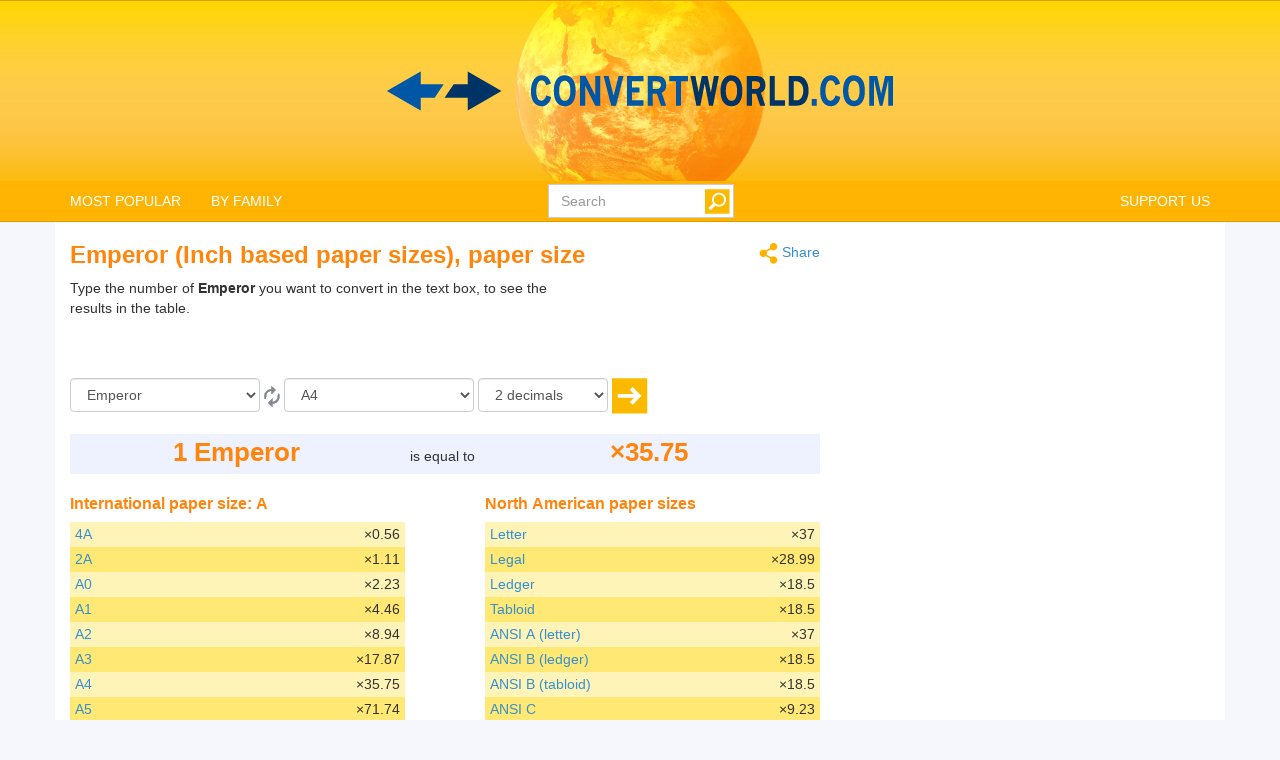

--- FILE ---
content_type: text/html; charset=utf-8
request_url: https://www.convertworld.com/en/paper-size/emperor.html
body_size: 14329
content:
<!DOCTYPE html>
<html dir="ltr" lang="en">
<head>
    <meta charset="utf-8">
    <meta http-equiv="X-UA-Compatible" content="IE=edge">
    <meta name="viewport" content="width=device-width, initial-scale=1">
	<title>Convert Paper size, Emperor</title>
	<meta name="description" content="Use this easy tool to quickly convert Emperor as a unit of Paper size">
	<meta name="robots" content="index,follow">
	<meta name="version" content="4.2.6">
	<meta name="copyrigt" content="Copyright (c) 2005-25">
	<meta name="rating" content="general">
	<link rel="shortcut icon" href="/favicon.ico">
	<link rel="canonical" href="https://www.convertworld.com/en/paper-size/emperor.html">
	<link rel="alternate" hreflang="ar" href="https://www.convertworld.com/ar/paper-size/emperor.html">
	<link rel="alternate" hreflang="bg" href="https://www.convertworld.com/bg/razmer-na-khartiya/emperor.html">
	<link rel="alternate" hreflang="ca" href="https://www.convertworld.com/ca/mida-de-paper/emperor.html">
	<link rel="alternate" hreflang="cs" href="https://www.convertworld.com/cs/format-papiru/emperor.html">
	<link rel="alternate" hreflang="da" href="https://www.convertworld.com/da/papirstorrelser/emperor.html">
	<link rel="alternate" hreflang="de" href="https://www.convertworld.com/de/papierformat/emperor.html">
	<link rel="alternate" hreflang="el" href="https://www.convertworld.com/el/megethos-chartiou/emperor.html">
	<link rel="alternate" hreflang="en" href="https://www.convertworld.com/en/paper-size/emperor.html">
	<link rel="alternate" hreflang="es" href="https://www.convertworld.com/es/formato-de-papel/emperor.html">
	<link rel="alternate" hreflang="et" href="https://www.convertworld.com/et/paberite-formaadid/keiser.html">
	<link rel="alternate" hreflang="fi" href="https://www.convertworld.com/fi/paperin-koko/emperor.html">
	<link rel="alternate" hreflang="fr" href="https://www.convertworld.com/fr/format-de-papier/emperor.html">
	<link rel="alternate" hreflang="he" href="https://www.convertworld.com/he/paper-size/emperor.html">
	<link rel="alternate" hreflang="hi" href="https://www.convertworld.com/hi/pepara-akara/emparara.html">
	<link rel="alternate" hreflang="hr" href="https://www.convertworld.com/hr/velicina-papira/emperor.html">
	<link rel="alternate" hreflang="hu" href="https://www.convertworld.com/hu/papirmeret/emperor.html">
	<link rel="alternate" hreflang="id" href="https://www.convertworld.com/id/ukuran-kertas/emperor.html">
	<link rel="alternate" hreflang="it" href="https://www.convertworld.com/it/dimensione-pagina/emperor.html">
	<link rel="alternate" hreflang="ja" href="https://www.convertworld.com/ja/paper-size/emperor.html">
	<link rel="alternate" hreflang="ko" href="https://www.convertworld.com/ko/paper-size/emperor.html">
	<link rel="alternate" hreflang="nl" href="https://www.convertworld.com/nl/papierformaat/emperor.html">
	<link rel="alternate" hreflang="no" href="https://www.convertworld.com/no/papirstorrelse/emperor.html">
	<link rel="alternate" hreflang="pl" href="https://www.convertworld.com/pl/format-arkusza/emperor.html">
	<link rel="alternate" hreflang="pt" href="https://www.convertworld.com/pt/tamanho-de-papel/emperor.html">
	<link rel="alternate" hreflang="ru" href="https://www.convertworld.com/ru/format-bumagi/emperor.html">
	<link rel="alternate" hreflang="sk" href="https://www.convertworld.com/sk/velkost-papiera/emperor.html">
	<link rel="alternate" hreflang="sv" href="https://www.convertworld.com/sv/pappersformat/emperor.html">
	<link rel="alternate" hreflang="tr" href="https://www.convertworld.com/tr/kagit-ebadi/emperor.html">
	<link rel="alternate" hreflang="uk" href="https://www.convertworld.com/uk/format-paperu/emperor.html">
	<link rel="alternate" hreflang="vi" href="https://www.convertworld.com/vi/kho-giay/emperor.html">
	<link rel="alternate" hreflang="zh-Hans" href="https://www.convertworld.com/zh-hans/paper-size/emperor.html">
	<link rel="alternate" hreflang="zh-Hant" href="https://www.convertworld.com/zh-hant/paper-size/emperor.html">
	<link rel="stylesheet" type="text/css" href="/static/css/cw-4-2-5.css">
	
	<style>
	@media(max-width:768px){
		.navbar {background-image: url('/static/images/headstripe-sm.png')}
		#logo.webp {background-image: url('/static/images/logo-sm.webp')}
		#logo.no-webp {background-image: url('/static/images/logo-sm.png')}
	}
	@media(max-width:630px){
		#logo.webp {background-image: url('/static/images/logo-xs.webp')}
		#logo.no-webp {background-image: url('/static/images/logo-xs.png')}
	}
	@media(min-width:768px) {
		.navbar {background-image: url('/static/images/headstripe.png')}
		#logo.webp {background-image: url('/static/images/logo.webp')}
		#logo.no-webp {background-image: url('/static/images/logo.png')}
	}
	#search-btn {left:-33px}
	</style>

	<!-- Google Tag Manager -->
	<script>(function(w,d,s,l,i){w[l]=w[l]||[];w[l].push({'gtm.start':
	new Date().getTime(),event:'gtm.js'});var f=d.getElementsByTagName(s)[0],
	j=d.createElement(s),dl=l!='dataLayer'?'&l='+l:'';j.async=true;j.src=
	'https://www.googletagmanager.com/gtm.js?id='+i+dl;f.parentNode.insertBefore(j,f);
	})(window,document,'script','dataLayer','GTM-W9RXT3T7');</script>
	<!-- End Google Tag Manager -->

	<!-- Ms Clarity -->
	<script type="text/javascript">
    (function(c,l,a,r,i,t,y){
        c[a]=c[a]||function(){(c[a].q=c[a].q||[]).push(arguments)};
        t=l.createElement(r);t.async=1;t.src="https://www.clarity.ms/tag/"+i;
        y=l.getElementsByTagName(r)[0];y.parentNode.insertBefore(t,y);
    })(window, document, "clarity", "script", "p8uy1s2hg6");
</script>
</head>
<body>
<!-- Google Tag Manager (noscript) -->
<noscript><iframe src="https://www.googletagmanager.com/ns.html?id=GTM-W9RXT3T7"
height="0" width="0" style="display:none;visibility:hidden"></iframe></noscript>
<!-- End Google Tag Manager (noscript) -->


<script>
<!--
if (top.location != location) top.location.href = document.location.href;

var nT = ',';
var nD = '.';

var dR = [];
var dRi = 0;
var dRl = false;
var p = '';
var la = 'en';
var wR = [];
var wRi = 0;

var lS;
var pS = [];

function dRf(f) {
	if (typeof(convert) === "function") f();
	else dR[dRi++] = f;
}
-->
</script>


<!-- Navigation -->
<header class="navbar navbar-default" style="">
	<div class="container webp" id="logo">
		<a href="/en/" id="logo-link" style="font-size:0">logo</a>
		<!-- Brand and toggle get grouped for better mobile display -->
		<div class="navbar-header">
			<button type="button" class="navbar-toggle collapsed" data-toggle="collapse" data-target=".bs-example-navbar-collapse-1" aria-expanded="false">
				<span class="sr-only">Toggle navigation</span>
				<span class="icon-bar"></span>
				<span class="icon-bar"></span>
				<span class="icon-bar"></span>
			</button>
		</div>
		
		<div id="head-filler"></div>

		<!-- Collect the nav links, forms, and other content for toggling -->
		<nav class="collapse navbar-collapse bs-example-navbar-collapse-1">
			<ul class="nav navbar-nav">
				<li class="dropdown">
					<a href="#" class="dropdown-toggle" data-toggle="dropdown" role="button" aria-haspopup="true" aria-expanded="false">MOST POPULAR</a>
					<ul class="dropdown-menu">
<li><a href="/en/area/">Area</a></li><li><a href="/en/currency/">Currency</a></li><li><a href="/en/length/">Length</a></li><li><a href="/en/mass/">Mass</a></li><li><a href="/en/numerals/">Numerals</a></li><li><a href="/en/pressure/">Pressure</a></li><li><a href="/en/shoe-size/">Shoe size</a></li><li><a href="/en/speed/">Speed</a></li><li><a href="/en/translate/">Translate</a></li><li><a href="/en/volume/">Volume</a></li>					</ul>
				</li>
				
				<li class="dropdown">
					<a href="#" class="dropdown-toggle" data-toggle="dropdown" role="button" aria-haspopup="true" aria-expanded="false">BY FAMILY</a>
					<ul class="dropdown-menu">
<li><a href="#" class="submenu-parent" id="sub0">Chemistry <span class="caret my-caret"></span></a></li><li class="submenu-child sub0"><a href="/en/amount-of-substance/"><span>Amount of substance</span></a></li><li class="submenu-child sub0"><a href="/en/density/"><span>Density</span></a></li><li class="submenu-child sub0"><a href="/en/dynamic-viscosity/"><span>Dynamic viscosity</span></a></li><li class="submenu-child sub0"><a href="/en/kinematic-viscosity/"><span>Kinematic viscosity</span></a></li><li class="submenu-child sub0"><a href="/en/molar-mass/"><span>Molar mass</span></a></li><li><a href="#" class="submenu-parent" id="sub1">Clothing <span class="caret my-caret"></span></a></li><li class="submenu-child sub1"><a href="/en/clothes-dress-and-suit/"><span>Clothes: dress and suit</span></a></li><li class="submenu-child sub1"><a href="/en/hat-size/"><span>Hat size</span></a></li><li class="submenu-child sub1"><a href="/en/shoe-size/"><span>Shoe size</span></a></li><li class="submenu-child sub1"><a href="/en/shoe-size-children/"><span>Shoe size children</span></a></li><li><a href="#" class="submenu-parent" id="sub2">Computing <span class="caret my-caret"></span></a></li><li class="submenu-child sub2"><a href="/en/bandwidth/"><span>Bandwidth</span></a></li><li class="submenu-child sub2"><a href="/en/data-storage/"><span>Data storage</span></a></li><li><a href="#" class="submenu-parent" id="sub3">Dimension <span class="caret my-caret"></span></a></li><li class="submenu-child sub3"><a href="/en/area/"><span>Area</span></a></li><li class="submenu-child sub3"><a href="/en/length/"><span>Length</span></a></li><li class="submenu-child sub3"><a href="/en/volume/"><span>Volume</span></a></li><li><a href="#" class="submenu-parent" id="sub4">Electricity <span class="caret my-caret"></span></a></li><li class="submenu-child sub4"><a href="/en/capacitance/"><span>Capacitance</span></a></li><li class="submenu-child sub4"><a href="/en/electric-charge/"><span>Electric charge</span></a></li><li class="submenu-child sub4"><a href="/en/electric-current/"><span>Electric current</span></a></li><li class="submenu-child sub4"><a href="/en/electric-potential/"><span>Electric potential</span></a></li><li class="submenu-child sub4"><a href="/en/electrical-conductance/"><span>Electrical conductance</span></a></li><li class="submenu-child sub4"><a href="/en/electrical-resistance/"><span>Electrical resistance</span></a></li><li class="submenu-child sub4"><a href="/en/inductance/"><span>Inductance</span></a></li><li><a href="#" class="submenu-parent" id="sub5">Energy <span class="caret my-caret"></span></a></li><li class="submenu-child sub5"><a href="/en/energy/"><span>Energy</span></a></li><li class="submenu-child sub5"><a href="/en/fuel-consumption/"><span>Fuel consumption</span></a></li><li class="submenu-child sub5"><a href="/en/power/"><span>Power</span></a></li><li class="submenu-child sub5"><a href="/en/temperature/"><span>Temperature</span></a></li><li><a href="#" class="submenu-parent" id="sub6">Flow rate <span class="caret my-caret"></span></a></li><li class="submenu-child sub6"><a href="/en/mass-flow-rate/"><span>Mass flow rate</span></a></li><li class="submenu-child sub6"><a href="/en/volumetric-flow-rate/"><span>Volumetric flow rate</span></a></li><li><a href="#" class="submenu-parent" id="sub7">Magnetism <span class="caret my-caret"></span></a></li><li class="submenu-child sub7"><a href="/en/magnetic-field/"><span>Magnetic field</span></a></li><li class="submenu-child sub7"><a href="/en/magnetic-field-strength/"><span>Magnetic field strength</span></a></li><li class="submenu-child sub7"><a href="/en/magnetic-flux/"><span>Magnetic flux</span></a></li><li class="submenu-child sub7"><a href="/en/magnetomotive-force/"><span>Magnetomotive force</span></a></li><li><a href="#" class="submenu-parent" id="sub8">Mechanics <span class="caret my-caret"></span></a></li><li class="submenu-child sub8"><a href="/en/bmi/"><span>Body mass index (BMI)</span></a></li><li class="submenu-child sub8"><a href="/en/force/"><span>Force</span></a></li><li class="submenu-child sub8"><a href="/en/mass/"><span>Mass</span></a></li><li class="submenu-child sub8"><a href="/en/torque/"><span>Torque</span></a></li><li><a href="#" class="submenu-parent" id="sub9">Motion <span class="caret my-caret"></span></a></li><li class="submenu-child sub9"><a href="/en/acceleration/"><span>Acceleration</span></a></li><li class="submenu-child sub9"><a href="/en/running/"><span>Running</span></a></li><li class="submenu-child sub9"><a href="/en/speed/"><span>Speed</span></a></li><li class="submenu-child sub9"><a href="/en/wind-speed/"><span>Wind speed</span></a></li><li><a href="#" class="submenu-parent" id="sub10">Photometry <span class="caret my-caret"></span></a></li><li class="submenu-child sub10"><a href="/en/illuminance/"><span>Illuminance</span></a></li><li class="submenu-child sub10"><a href="/en/luminance/"><span>Luminance</span></a></li><li class="submenu-child sub10"><a href="/en/luminous-energy/"><span>Luminous energy</span></a></li><li class="submenu-child sub10"><a href="/en/luminous-flux/"><span>Luminous flux</span></a></li><li class="submenu-child sub10"><a href="/en/luminous-intensity/"><span>Luminous intensity</span></a></li><li><a href="#" class="submenu-parent" id="sub11">Radioactivity <span class="caret my-caret"></span></a></li><li class="submenu-child sub11"><a href="/en/absorbed-dose/"><span>Absorbed dose</span></a></li><li class="submenu-child sub11"><a href="/en/equivalent-dose/"><span>Equivalent dose</span></a></li><li class="submenu-child sub11"><a href="/en/radioactive-decay/"><span>Radioactive decay</span></a></li><li><a href="#" class="submenu-parent" id="sub12">Time <span class="caret my-caret"></span></a></li><li class="submenu-child sub12"><a href="/en/pregnancy-calendar/"><span>Pregnancy calendar</span></a></li><li class="submenu-child sub12"><a href="/en/time/"><span>Time</span></a></li><li class="submenu-child sub12"><a href="/en/time-zones/"><span>Time zones</span></a></li><li><a href="#" class="submenu-parent" id="sub13">Other <span class="caret my-caret"></span></a></li><li class="submenu-child sub13"><a href="/en/angle/"><span>Angle</span></a></li><li class="submenu-child sub13"><a href="/en/car-tyre-size-calculator/"><span>Car tyre size calculator</span></a></li><li class="submenu-child sub13"><a href="/en/currency/"><span>Currency</span></a></li><li class="submenu-child sub13"><a href="/en/frequency/"><span>Frequency</span></a></li><li class="submenu-child sub13"><a href="/en/numerals/"><span>Numerals</span></a></li><li class="submenu-child sub13"><a href="/en/paper-size/"><span>Paper size</span></a></li><li class="submenu-child sub13"><a href="/en/pressure/"><span>Pressure</span></a></li><li class="submenu-child sub13"><a href="/en/translate/"><span>Translate</span></a></li><li class="submenu-child sub13"><a href="/en/tv-monitor-size/"><span>TV &amp; monitor size</span></a></li>					</ul>
				</li>
			</ul>

			<ul class="nav navbar-nav navbar-right">
				<li><a href="/en/like-this-site/">SUPPORT US</a></li>
			</ul>

			<form class="navbar-form navbar-right" id="search-form" action="/en/search/" method="get">
				<div class="form-group" id="search-div">
					<input type="text" id="search-fld" name="q" class="form-control" placeholder="Search" autocomplete="off">
					<input type="submit" id="search-btn" value="" title="Search">
				</div>
			</form>
			
		</nav>
	
	</div>
</header>

<div id="search-results" class="dropdown-menu"></div>

<script>
var tS;
var tR;
var sS = 0;
dRf(function() {
	$('#search-fld').keydown(navigateSearch);
	$('#search-fld').keyup(searchResults);
	$('#search-results, #search-fld').mouseout(function() {
		tS = window.setTimeout(hideSearchRes, [500]);
	});
	$('#search-results, #search-fld').mouseover(function() {
		clearTimeout(tS);
	});
});
function hideSearchRes() {
	$('#search-results').fadeOut();
}
function ajaxSearch(text) {
	$.ajax({
		url: '/ajax/search.php',
		type: 'POST',
		data: {'text':text,'limit':10,'lang':'en'},
		success: function(result){
			treatMatches(result, true);
			$('#search-spinner').remove();
		}
	});
}
function treatMatches(m, a) {
	if (!a) {
		$('#search-results').empty();
	}
	if (m.length > 0) {
		for (i in m) {
			if ($('#search-results > li').size() >= 10) {
				$('#search-results').append('<span>...</span>');
				break;
			}
			$('#search-results').append('<li><a href="' + m[i].u + '">' + m[i].t + '</a></li>');
		}
		var o = $('#search-div').offset();
		var h = $('#search-div').height();
		var w = $('#search-div').width();
		$('#search-results').css({'left':o.left,'top':o.top + h - 3,'min-width':w-29});
		$('#search-results').show();
	}
	if (a && $('#search-results').is(':empty')) {
		$('#search-results').hide();
	}
}
function searchNav(dir) {
	sS = Math.min(Math.max(sS + dir, 0), $('#search-results li').length);
	$('#search-results li').removeClass('selected');
	if (sS > 0) $('#search-results li:nth-child('+sS+')').addClass('selected');
}
function navigateSearch(e) {
	var navigate = 1;
	switch (e.keyCode) {
		case 38: // Up
			searchNav(-1);
			break;
		case 40: // Down
			searchNav(1);
			break;
		case 13: // Enter
			if (sS > 0) {
				console.log('ENTER');
				//Get link at place and go...
				var url = $('#search-results li.selected a').attr('href');
				if (url) {
					console.log(url);
					location.href = url;
					console.log('Navigated away..');
					e.preventDefault();
					return false;
				}
			}
			break;
	}
}
function searchResults() {
	var text = $('#search-fld').val();
	if (text != lS) {
		clearTimeout(tR);
		if (pS.length == 0) {
			$('#footer-groups').find('a').each(function(k, v) {
				var o = $(v);
				pS[pS.length] = {'t':o.text(),'u':o.attr('href')};
			});
		}
		var matches = [];
		for (i in pS) {
			if (isMatch(pS[i].t, text)) {
				matches[matches.length] = pS[i];
			}
		}
		treatMatches(matches, false);
		lS = text;
		if (matches.length < 10) {
			$('#search-results').append('<span id="search-spinner"><img src="/static/images/loading.gif"></span>');
			tR = window.setTimeout(function(){ajaxSearch(text)}, [500]);
			sS = 0;
			searchNav(-1);
		}
	}
}
function cleanString(t) {
	var from = "ÃÀÁÄÂÈÉËÊÌÍÏÎÒÓÖÔÙÚÜÛãàáäâèéëêìíïîòóöôùúüûÑñÇç",
		to   = "AAAAAEEEEIIIIOOOOUUUUaaaaaeeeeiiiioooouuuunncc",
		mapping = {};

	for(var i = 0, j = from.length; i < j; i++ )
		mapping[ from.charAt( i ) ] = to.charAt( i );

	var ret = [];
	for( var i = 0, j = t.length; i < j; i++ ) {
		var c = t.charAt( i );
		if( mapping.hasOwnProperty( t.charAt( i ) ) )
			ret.push( mapping[ c ] );
		else
			ret.push( c );
	}
	return ret.join('').toLowerCase();
}
function isMatch(h, n) {
	h = cleanString(h);
	n = cleanString(n);
	return h.indexOf(n) !== -1;
}
</script>
<!-- Contents -->
<main class="container">
	<div class="row" id="content-container">
		<div id="content-col" class="col-sm-9 col-lg-8">
			<a href="#" id="share"><span class="share" title="Convert" style="display:inline-block;vertical-align:middle"></span> Share</a>
<h1>Emperor (Inch based paper sizes), paper size</h1>


<p>
<script async src="https://pagead2.googlesyndication.com/pagead/js/adsbygoogle.js?client=ca-pub-6056781578010519"
     crossorigin="anonymous"></script>
<!-- v4 intext fixed -->
<ins class="adsbygoogle"
     style="display:inline-block;width:250px;height:100px;float:right"
     data-ad-client="ca-pub-6056781578010519"
     data-ad-slot="3550035338"></ins>
<script>
     (adsbygoogle = window.adsbygoogle || []).push({});
</script>
</p>



<form id="conv_paper_size_ext" class="extended-form" action="/en/paper-size/emperor.html" onsubmit="execute_paper_size_ext(true); return false;" method="post">

<p style="margin-top: 10px">
Type the number of <strong>Emperor</strong> you want to convert in the text box, to see the results in the table.</p>

<p style="clear:both">
<input type="hidden" value="1" name="amount" />

<select name="unit_from" aria-label="From" id="from_paper_size" class="form-control extended-from">
<option disabled="disabled" class="title">International paper size: A</option>
<option value="P|1682x2378|4A">4A</option>
<option value="P|1189x1682|2A">2A</option>
<option value="P|841x1189|A0">A0</option>
<option value="P|594x841|A1">A1</option>
<option value="P|420x594|A2">A2</option>
<option value="P|297x420|A3">A3</option>
<option value="P|210x297|A4">A4</option>
<option value="P|148x210|A5">A5</option>
<option value="P|105x148|A6">A6</option>
<option value="P|74x105|A7">A7</option>
<option value="P|52x74|A8">A8</option>
<option value="P|37x52|A9">A9</option>
<option value="P|26x37|A10">A10</option>
<option disabled="disabled">&nbsp;</option>
<option disabled="disabled" class="title">International paper size: B</option>
<option value="P|2000x2828|4B">4B</option>
<option value="P|1414x2000|2B">2B</option>
<option value="P|1000x1414|B0">B0</option>
<option value="P|707x1000|B1">B1</option>
<option value="P|500x707|B2">B2</option>
<option value="P|353x500|B3">B3</option>
<option value="P|250x353|B4">B4</option>
<option value="P|176x250|B5">B5</option>
<option value="P|125x176|B6">B6</option>
<option value="P|88x125|B7">B7</option>
<option value="P|62x88|B8">B8</option>
<option value="P|44x62|B9">B9</option>
<option value="P|31x44|B10">B10</option>
<option disabled="disabled">&nbsp;</option>
<option disabled="disabled" class="title">International paper size: C</option>
<option value="P|917x1297|C0">C0</option>
<option value="P|648x917|C1">C1</option>
<option value="P|458x648|C2">C2</option>
<option value="P|324x458|C3">C3</option>
<option value="P|229x324|C4">C4</option>
<option value="P|220x110|DL">DL</option>
<option value="P|162x229|C5">C5</option>
<option value="P|114x162|C6">C6</option>
<option value="P|81x162|C7/6">C7/6</option>
<option value="P|81x114|C7">C7</option>
<option value="P|57x81|C8">C8</option>
<option value="P|40x57|C9">C9</option>
<option value="P|28x40|C10">C10</option>
<option value="P|419x533|large_post">Large Post</option>
<option disabled="disabled">&nbsp;</option>
<option disabled="disabled" class="title">North American paper sizes</option>
<option value="P|216x279|letter">Letter</option>
<option value="P|216x356|legal">Legal</option>
<option value="P|432x279|ledger">Ledger</option>
<option value="P|279x432|tabloid">Tabloid</option>
<option value="P|216x279|ansi_a_letter">ANSI A (letter)</option>
<option value="P|432x279|ansi_b_ledger">ANSI B (ledger)</option>
<option value="P|279x432|ansi_b_tabloid">ANSI B (tabloid)</option>
<option value="P|432x559|ansi_c">ANSI C</option>
<option value="P|559x864|ansi_d">ANSI D</option>
<option value="P|864x1118|ansi_e">ANSI E</option>
<option value="P|711,2x1016|ansi_f">ANSI F</option>
<option value="P|140x216|statement_half_letter">Statement Half Letter</option>
<option value="P|203x254|quarto">Quarto</option>
<option value="P|210x330|foolscap_folio">Foolscap (folio)</option>
<option value="P|330x483|super_b">Super-B</option>
<option value="P|394x489|post">Post</option>
<option value="P|381x508|crown">Crown</option>
<option value="P|445x572|demy">Demy</option>
<option value="P|457x584|medium">Medium</option>
<option value="P|457x610|broadsheet">Broadsheet</option>
<option value="P|508x635|royal">Royal</option>
<option value="P|584x711|elephant">Elephant</option>
<option value="P|572x889|double_demy">Double Demy</option>
<option value="P|889x1143|quad_demy">Quad Demy</option>
<option disabled="disabled">&nbsp;</option>
<option disabled="disabled" class="title">Japanese paper sizes</option>
<option value="P|1030x1456|JB0">JB0</option>
<option value="P|728x1030|JB1">JB1</option>
<option value="P|515x728|JB2">JB2</option>
<option value="P|364x515|JB3">JB3</option>
<option value="P|257x364|JB4">JB4</option>
<option value="P|182x257|JB5">JB5</option>
<option value="P|128x182|JB6">JB6</option>
<option value="P|91x128|JB7">JB7</option>
<option value="P|64x91|JB8">JB8</option>
<option value="P|45x64|JB9">JB9</option>
<option value="P|32x45|JB10">JB10</option>
<option value="P|22x32|JB11">JB11</option>
<option value="P|16x22|JB12">JB12</option>
<option value="P|264x379|shiroku_ban_4">Shiroku ban 4</option>
<option value="P|189x262|shiroku_ban_5">Shiroku ban 5</option>
<option value="P|127x188|shiroku_ban_7">Shiroku ban 7</option>
<option value="P|227x306|kiku_4">Kiku 4</option>
<option value="P|151x227|kiku_5">Kiku 5</option>
<option disabled="disabled">&nbsp;</option>
<option disabled="disabled" class="title">Inch based paper sizes</option>
<option value="P|1219x1829|emperor" selected="selected">Emperor</option>
<option value="P|787x1346|antiquarian">Antiquarian</option>
<option value="P|730x1067|grand_eagle">Grand Eagle</option>
<option value="P|678x1016|double_elephant">Double Elephant</option>
<option value="P|660x864|atlas">Atlas</option>
<option value="P|597x876|colombier">Colombier</option>
<option value="P|559x762|imperial">Imperial</option>
<option value="P|533x838|double_large_post">Double Large Post</option>
<option value="P|546x711|princess">Princess</option>
<option value="P|533x660|cartridge">Cartridge</option>
<option value="P|495x597|sheet_half_post">Sheet Half Post</option>
<option value="P|483x762|double_post">Double Post</option>
<option value="P|483x686|super_royal">Super Royal</option>
<option value="P|470x584|medium:1">Medium</option>
<option value="P|406x508|copy_draught">Copy Draught</option>
<option value="P|375x470|pinched_post">Pinched Post</option>
<option value="P|343x432|foolscap">Foolscap</option>
<option value="P|337x419|small_foolscap">Small Foolscap</option>
<option value="P|343x406|brief">Brief</option>
<option value="P|318x381|pott">Pott</option>
<option disabled="disabled">&nbsp;</option>
<option disabled="disabled" class="title">Metric</option>
<option value="0.001|0.001|km">Kilometre (km)</option>
<option value="1|0.001|m">Metre (m)</option>
<option value="10|0.001|dm">Decimetre (dm)</option>
<option value="100|0.001|cm">Centimetre (cm)</option>
<option value="1000|0.001|mm">Millimetre (mm)</option>
<option value="1e6|0.001|µm">Micrometre (µm)</option>
<option value="1e9|0.001|nm">Nanometre (nm)</option>
<option value="1e10|0.001|Å">Angstrom (Å)</option>
<option disabled="disabled">&nbsp;</option>
<option disabled="disabled" class="title">British/American</option>
<option value="2,0712373074577798987247806145444e-4|0.001|league">League</option>
<option value="6,2137119223733396961743418436332e-4|0.001|mi">Mile (mi)</option>
<option value="0,0049709695378986717569394734749065|0.001|furlong">Furlong</option>
<option value="0,049709695378986717569394734749065|0.001|chain">Chain</option>
<option value="0,19883878151594687027757893899626|0.001|rd">Rod (rd)</option>
<option value="1,0936132983377077865266841644794|0.001|yd">Yard (yd)</option>
<option value="3,2808398950131233595800524934383|0.001|ft">Foot (ft)</option>
<option value="4,9709695378986717569394734749065|0.001|link">Link</option>
<option value="9,842519685039370078740157480315|0.001|hand">Hand</option>
<option value="39,37007874015748031496062992126|0.001|in">Inch (in)</option>
<option value="393,7007874015748031496062992126|0.001|line">Line</option>
<option value="39370,07874015748031496062992126|0.001|mil">Mil (mil)</option>
<option value="39370,07874015748031496062992126|0.001|thou">Thou (thou)</option>
<option disabled="disabled">&nbsp;</option>
<option disabled="disabled" class="title">Nautical</option>
<option value="5,3995680345572354211663066954644e-4|0.001|sea mile">Nautical mile</option>
<option value="0.54680664916885389326334208223967|0.001|fathom">Fathom</option>
<option disabled="disabled">&nbsp;</option>
<option disabled="disabled" class="title">Astronomical</option>
<option value="3,240779e-17|0.001|pc">Parsec (pc)</option>
<option value="1,0570008340246154637094605244851e-16|0.001|light year">Light year</option>
<option value="6,684589e-12|0.001|AE">Astronomical unit (AE)</option>
<option value="5,559404e-11|0.001|light minute">Light minute</option>
<option value="3,335642e-9|0.001|light second">Light second</option>
</select>

<a href="#" onclick="converterChange('paper_size_ext', false);return false;">
<span class="change" title="Switch conversion" style="display:inline-block;vertical-align:middle"></span>
</a>

<select name="unit_to" aria-label="To" id="to_paper_size" class="form-control extended-to">
<option disabled="disabled" class="title">International paper size: A</option>
<option value="P|1682x2378|4A">4A</option>
<option value="P|1189x1682|2A">2A</option>
<option value="P|841x1189|A0">A0</option>
<option value="P|594x841|A1">A1</option>
<option value="P|420x594|A2">A2</option>
<option value="P|297x420|A3">A3</option>
<option value="P|210x297|A4" selected="selected">A4</option>
<option value="P|148x210|A5">A5</option>
<option value="P|105x148|A6">A6</option>
<option value="P|74x105|A7">A7</option>
<option value="P|52x74|A8">A8</option>
<option value="P|37x52|A9">A9</option>
<option value="P|26x37|A10">A10</option>
<option disabled="disabled">&nbsp;</option>
<option disabled="disabled" class="title">International paper size: B</option>
<option value="P|2000x2828|4B">4B</option>
<option value="P|1414x2000|2B">2B</option>
<option value="P|1000x1414|B0">B0</option>
<option value="P|707x1000|B1">B1</option>
<option value="P|500x707|B2">B2</option>
<option value="P|353x500|B3">B3</option>
<option value="P|250x353|B4">B4</option>
<option value="P|176x250|B5">B5</option>
<option value="P|125x176|B6">B6</option>
<option value="P|88x125|B7">B7</option>
<option value="P|62x88|B8">B8</option>
<option value="P|44x62|B9">B9</option>
<option value="P|31x44|B10">B10</option>
<option disabled="disabled">&nbsp;</option>
<option disabled="disabled" class="title">International paper size: C</option>
<option value="P|917x1297|C0">C0</option>
<option value="P|648x917|C1">C1</option>
<option value="P|458x648|C2">C2</option>
<option value="P|324x458|C3">C3</option>
<option value="P|229x324|C4">C4</option>
<option value="P|220x110|DL">DL</option>
<option value="P|162x229|C5">C5</option>
<option value="P|114x162|C6">C6</option>
<option value="P|81x162|C7/6">C7/6</option>
<option value="P|81x114|C7">C7</option>
<option value="P|57x81|C8">C8</option>
<option value="P|40x57|C9">C9</option>
<option value="P|28x40|C10">C10</option>
<option value="P|419x533|large_post">Large Post</option>
<option disabled="disabled">&nbsp;</option>
<option disabled="disabled" class="title">North American paper sizes</option>
<option value="P|216x279|letter">Letter</option>
<option value="P|216x356|legal">Legal</option>
<option value="P|432x279|ledger">Ledger</option>
<option value="P|279x432|tabloid">Tabloid</option>
<option value="P|216x279|ansi_a_letter">ANSI A (letter)</option>
<option value="P|432x279|ansi_b_ledger">ANSI B (ledger)</option>
<option value="P|279x432|ansi_b_tabloid">ANSI B (tabloid)</option>
<option value="P|432x559|ansi_c">ANSI C</option>
<option value="P|559x864|ansi_d">ANSI D</option>
<option value="P|864x1118|ansi_e">ANSI E</option>
<option value="P|711,2x1016|ansi_f">ANSI F</option>
<option value="P|140x216|statement_half_letter">Statement Half Letter</option>
<option value="P|203x254|quarto">Quarto</option>
<option value="P|210x330|foolscap_folio">Foolscap (folio)</option>
<option value="P|330x483|super_b">Super-B</option>
<option value="P|394x489|post">Post</option>
<option value="P|381x508|crown">Crown</option>
<option value="P|445x572|demy">Demy</option>
<option value="P|457x584|medium">Medium</option>
<option value="P|457x610|broadsheet">Broadsheet</option>
<option value="P|508x635|royal">Royal</option>
<option value="P|584x711|elephant">Elephant</option>
<option value="P|572x889|double_demy">Double Demy</option>
<option value="P|889x1143|quad_demy">Quad Demy</option>
<option disabled="disabled">&nbsp;</option>
<option disabled="disabled" class="title">Japanese paper sizes</option>
<option value="P|1030x1456|JB0">JB0</option>
<option value="P|728x1030|JB1">JB1</option>
<option value="P|515x728|JB2">JB2</option>
<option value="P|364x515|JB3">JB3</option>
<option value="P|257x364|JB4">JB4</option>
<option value="P|182x257|JB5">JB5</option>
<option value="P|128x182|JB6">JB6</option>
<option value="P|91x128|JB7">JB7</option>
<option value="P|64x91|JB8">JB8</option>
<option value="P|45x64|JB9">JB9</option>
<option value="P|32x45|JB10">JB10</option>
<option value="P|22x32|JB11">JB11</option>
<option value="P|16x22|JB12">JB12</option>
<option value="P|264x379|shiroku_ban_4">Shiroku ban 4</option>
<option value="P|189x262|shiroku_ban_5">Shiroku ban 5</option>
<option value="P|127x188|shiroku_ban_7">Shiroku ban 7</option>
<option value="P|227x306|kiku_4">Kiku 4</option>
<option value="P|151x227|kiku_5">Kiku 5</option>
<option disabled="disabled">&nbsp;</option>
<option disabled="disabled" class="title">Inch based paper sizes</option>
<option value="P|1219x1829|emperor">Emperor</option>
<option value="P|787x1346|antiquarian">Antiquarian</option>
<option value="P|730x1067|grand_eagle">Grand Eagle</option>
<option value="P|678x1016|double_elephant">Double Elephant</option>
<option value="P|660x864|atlas">Atlas</option>
<option value="P|597x876|colombier">Colombier</option>
<option value="P|559x762|imperial">Imperial</option>
<option value="P|533x838|double_large_post">Double Large Post</option>
<option value="P|546x711|princess">Princess</option>
<option value="P|533x660|cartridge">Cartridge</option>
<option value="P|495x597|sheet_half_post">Sheet Half Post</option>
<option value="P|483x762|double_post">Double Post</option>
<option value="P|483x686|super_royal">Super Royal</option>
<option value="P|470x584|medium:1">Medium</option>
<option value="P|406x508|copy_draught">Copy Draught</option>
<option value="P|375x470|pinched_post">Pinched Post</option>
<option value="P|343x432|foolscap">Foolscap</option>
<option value="P|337x419|small_foolscap">Small Foolscap</option>
<option value="P|343x406|brief">Brief</option>
<option value="P|318x381|pott">Pott</option>
</select>




<select name="decimals" aria-label="decimals" class="form-control extended-decimals">
<option value="0">0 decimals</option>
<option value="1">1 decimals</option>
<option value="2" selected="selected">2 decimals</option>
</select>
<a href="#" onclick="execute_paper_size_ext(true);return false;">
<span class="ok" title="Convert" style="display:inline-block;vertical-align:middle"></span>
</a>
</p>
</form>

<div class="extended_result_container result_container">
<div id="result-from">From</div>
<div id="result-equals">is equal to</div>
<div id="result-to">To</div>
</div>
<div id="unit-groups"><div class="unit-group-container"><h3>International paper size: A</h3><ul><li class="odd"><p class="unit-literal"><a href="/en/paper-size/4a.html">4A</a></p> <p id="value_1" class="unit_number">-</p>
<input type="hidden" name="unit" value="P|1682x2378|1">
<div style="clear: both"></div></li><li class="even"><p class="unit-literal"><a href="/en/paper-size/2a.html">2A</a></p> <p id="value_2" class="unit_number">-</p>
<input type="hidden" name="unit" value="P|1189x1682|2">
<div style="clear: both"></div></li><li class="odd"><p class="unit-literal"><a href="/en/paper-size/a0.html">A0</a></p> <p id="value_3" class="unit_number">-</p>
<input type="hidden" name="unit" value="P|841x1189|3">
<div style="clear: both"></div></li><li class="even"><p class="unit-literal"><a href="/en/paper-size/a1.html">A1</a></p> <p id="value_4" class="unit_number">-</p>
<input type="hidden" name="unit" value="P|594x841|4">
<div style="clear: both"></div></li><li class="odd"><p class="unit-literal"><a href="/en/paper-size/a2.html">A2</a></p> <p id="value_5" class="unit_number">-</p>
<input type="hidden" name="unit" value="P|420x594|5">
<div style="clear: both"></div></li><li class="even"><p class="unit-literal"><a href="/en/paper-size/a3.html">A3</a></p> <p id="value_6" class="unit_number">-</p>
<input type="hidden" name="unit" value="P|297x420|6">
<div style="clear: both"></div></li><li class="odd"><p class="unit-literal"><a href="/en/paper-size/a4.html">A4</a></p> <p id="value_7" class="unit_number">-</p>
<input type="hidden" name="unit" value="P|210x297|7">
<div style="clear: both"></div></li><li class="even"><p class="unit-literal"><a href="/en/paper-size/a5.html">A5</a></p> <p id="value_8" class="unit_number">-</p>
<input type="hidden" name="unit" value="P|148x210|8">
<div style="clear: both"></div></li><li class="odd"><p class="unit-literal"><a href="/en/paper-size/a6.html">A6</a></p> <p id="value_9" class="unit_number">-</p>
<input type="hidden" name="unit" value="P|105x148|9">
<div style="clear: both"></div></li><li class="even"><p class="unit-literal"><a href="/en/paper-size/a7.html">A7</a></p> <p id="value_10" class="unit_number">-</p>
<input type="hidden" name="unit" value="P|74x105|10">
<div style="clear: both"></div></li><li class="odd"><p class="unit-literal"><a href="/en/paper-size/a8.html">A8</a></p> <p id="value_11" class="unit_number">-</p>
<input type="hidden" name="unit" value="P|52x74|11">
<div style="clear: both"></div></li><li class="even"><p class="unit-literal"><a href="/en/paper-size/a9.html">A9</a></p> <p id="value_12" class="unit_number">-</p>
<input type="hidden" name="unit" value="P|37x52|12">
<div style="clear: both"></div></li><li class="odd"><p class="unit-literal"><a href="/en/paper-size/a10.html">A10</a></p> <p id="value_13" class="unit_number">-</p>
<input type="hidden" name="unit" value="P|26x37|13">
<div style="clear: both"></div></li><li class="even"><p class="unit-literal">&nbsp;</p><div style="clear: both"></div></li></ul></div><div class="unit-group-container"><h3>International paper size: B</h3><ul><li class="odd"><p class="unit-literal"><a href="/en/paper-size/4b.html">4B</a></p> <p id="value_14" class="unit_number">-</p>
<input type="hidden" name="unit" value="P|2000x2828|14">
<div style="clear: both"></div></li><li class="even"><p class="unit-literal"><a href="/en/paper-size/2b.html">2B</a></p> <p id="value_15" class="unit_number">-</p>
<input type="hidden" name="unit" value="P|1414x2000|15">
<div style="clear: both"></div></li><li class="odd"><p class="unit-literal"><a href="/en/paper-size/b0.html">B0</a></p> <p id="value_16" class="unit_number">-</p>
<input type="hidden" name="unit" value="P|1000x1414|16">
<div style="clear: both"></div></li><li class="even"><p class="unit-literal"><a href="/en/paper-size/b1.html">B1</a></p> <p id="value_17" class="unit_number">-</p>
<input type="hidden" name="unit" value="P|707x1000|17">
<div style="clear: both"></div></li><li class="odd"><p class="unit-literal"><a href="/en/paper-size/b2.html">B2</a></p> <p id="value_18" class="unit_number">-</p>
<input type="hidden" name="unit" value="P|500x707|18">
<div style="clear: both"></div></li><li class="even"><p class="unit-literal"><a href="/en/paper-size/b3.html">B3</a></p> <p id="value_19" class="unit_number">-</p>
<input type="hidden" name="unit" value="P|353x500|19">
<div style="clear: both"></div></li><li class="odd"><p class="unit-literal"><a href="/en/paper-size/b4.html">B4</a></p> <p id="value_20" class="unit_number">-</p>
<input type="hidden" name="unit" value="P|250x353|20">
<div style="clear: both"></div></li><li class="even"><p class="unit-literal"><a href="/en/paper-size/b5.html">B5</a></p> <p id="value_21" class="unit_number">-</p>
<input type="hidden" name="unit" value="P|176x250|21">
<div style="clear: both"></div></li><li class="odd"><p class="unit-literal"><a href="/en/paper-size/b6.html">B6</a></p> <p id="value_22" class="unit_number">-</p>
<input type="hidden" name="unit" value="P|125x176|22">
<div style="clear: both"></div></li><li class="even"><p class="unit-literal"><a href="/en/paper-size/b7.html">B7</a></p> <p id="value_23" class="unit_number">-</p>
<input type="hidden" name="unit" value="P|88x125|23">
<div style="clear: both"></div></li><li class="odd"><p class="unit-literal"><a href="/en/paper-size/b8.html">B8</a></p> <p id="value_24" class="unit_number">-</p>
<input type="hidden" name="unit" value="P|62x88|24">
<div style="clear: both"></div></li><li class="even"><p class="unit-literal"><a href="/en/paper-size/b9.html">B9</a></p> <p id="value_25" class="unit_number">-</p>
<input type="hidden" name="unit" value="P|44x62|25">
<div style="clear: both"></div></li><li class="odd"><p class="unit-literal"><a href="/en/paper-size/b10.html">B10</a></p> <p id="value_26" class="unit_number">-</p>
<input type="hidden" name="unit" value="P|31x44|26">
<div style="clear: both"></div></li><li class="even"><p class="unit-literal">&nbsp;</p><div style="clear: both"></div></li></ul></div><div class="unit-group-container"><h3>International paper size: C</h3><ul><li class="odd"><p class="unit-literal"><a href="/en/paper-size/c0.html">C0</a></p> <p id="value_27" class="unit_number">-</p>
<input type="hidden" name="unit" value="P|917x1297|27">
<div style="clear: both"></div></li><li class="even"><p class="unit-literal"><a href="/en/paper-size/c1.html">C1</a></p> <p id="value_28" class="unit_number">-</p>
<input type="hidden" name="unit" value="P|648x917|28">
<div style="clear: both"></div></li><li class="odd"><p class="unit-literal"><a href="/en/paper-size/c2.html">C2</a></p> <p id="value_29" class="unit_number">-</p>
<input type="hidden" name="unit" value="P|458x648|29">
<div style="clear: both"></div></li><li class="even"><p class="unit-literal"><a href="/en/paper-size/c3.html">C3</a></p> <p id="value_30" class="unit_number">-</p>
<input type="hidden" name="unit" value="P|324x458|30">
<div style="clear: both"></div></li><li class="odd"><p class="unit-literal"><a href="/en/paper-size/c4.html">C4</a></p> <p id="value_31" class="unit_number">-</p>
<input type="hidden" name="unit" value="P|229x324|31">
<div style="clear: both"></div></li><li class="even"><p class="unit-literal"><a href="/en/paper-size/dl.html">DL</a></p> <p id="value_32" class="unit_number">-</p>
<input type="hidden" name="unit" value="P|220x110|32">
<div style="clear: both"></div></li><li class="odd"><p class="unit-literal"><a href="/en/paper-size/c5.html">C5</a></p> <p id="value_33" class="unit_number">-</p>
<input type="hidden" name="unit" value="P|162x229|33">
<div style="clear: both"></div></li><li class="even"><p class="unit-literal"><a href="/en/paper-size/c6.html">C6</a></p> <p id="value_34" class="unit_number">-</p>
<input type="hidden" name="unit" value="P|114x162|34">
<div style="clear: both"></div></li><li class="odd"><p class="unit-literal"><a href="/en/paper-size/c7-6.html">C7/6</a></p> <p id="value_35" class="unit_number">-</p>
<input type="hidden" name="unit" value="P|81x162|35">
<div style="clear: both"></div></li><li class="even"><p class="unit-literal"><a href="/en/paper-size/c7.html">C7</a></p> <p id="value_36" class="unit_number">-</p>
<input type="hidden" name="unit" value="P|81x114|36">
<div style="clear: both"></div></li><li class="odd"><p class="unit-literal"><a href="/en/paper-size/c8.html">C8</a></p> <p id="value_37" class="unit_number">-</p>
<input type="hidden" name="unit" value="P|57x81|37">
<div style="clear: both"></div></li><li class="even"><p class="unit-literal"><a href="/en/paper-size/c9.html">C9</a></p> <p id="value_38" class="unit_number">-</p>
<input type="hidden" name="unit" value="P|40x57|38">
<div style="clear: both"></div></li><li class="odd"><p class="unit-literal"><a href="/en/paper-size/c10.html">C10</a></p> <p id="value_39" class="unit_number">-</p>
<input type="hidden" name="unit" value="P|28x40|39">
<div style="clear: both"></div></li><li class="even"><p class="unit-literal"><a href="/en/paper-size/large-post.html">Large Post</a></p> <p id="value_40" class="unit_number">-</p>
<input type="hidden" name="unit" value="P|419x533|40">
<div style="clear: both"></div></li><li class="odd"><p class="unit-literal">&nbsp;</p><div style="clear: both"></div></li></ul></div><div class="unit-group-container"><h3>North American paper sizes</h3><ul><li class="odd"><p class="unit-literal"><a href="/en/paper-size/letter.html">Letter</a></p> <p id="value_41" class="unit_number">-</p>
<input type="hidden" name="unit" value="P|216x279|41">
<div style="clear: both"></div></li><li class="even"><p class="unit-literal"><a href="/en/paper-size/legal.html">Legal</a></p> <p id="value_42" class="unit_number">-</p>
<input type="hidden" name="unit" value="P|216x356|42">
<div style="clear: both"></div></li><li class="odd"><p class="unit-literal"><a href="/en/paper-size/ledger.html">Ledger</a></p> <p id="value_43" class="unit_number">-</p>
<input type="hidden" name="unit" value="P|432x279|43">
<div style="clear: both"></div></li><li class="even"><p class="unit-literal"><a href="/en/paper-size/tabloid.html">Tabloid</a></p> <p id="value_44" class="unit_number">-</p>
<input type="hidden" name="unit" value="P|279x432|44">
<div style="clear: both"></div></li><li class="odd"><p class="unit-literal"><a href="/en/paper-size/ansi-a-letter.html">ANSI A (letter)</a></p> <p id="value_45" class="unit_number">-</p>
<input type="hidden" name="unit" value="P|216x279|45">
<div style="clear: both"></div></li><li class="even"><p class="unit-literal"><a href="/en/paper-size/ansi-b-ledger.html">ANSI B (ledger)</a></p> <p id="value_46" class="unit_number">-</p>
<input type="hidden" name="unit" value="P|432x279|46">
<div style="clear: both"></div></li><li class="odd"><p class="unit-literal"><a href="/en/paper-size/ansi-b-tabloid.html">ANSI B (tabloid)</a></p> <p id="value_47" class="unit_number">-</p>
<input type="hidden" name="unit" value="P|279x432|47">
<div style="clear: both"></div></li><li class="even"><p class="unit-literal"><a href="/en/paper-size/ansi-c.html">ANSI C</a></p> <p id="value_48" class="unit_number">-</p>
<input type="hidden" name="unit" value="P|432x559|48">
<div style="clear: both"></div></li><li class="odd"><p class="unit-literal"><a href="/en/paper-size/ansi-d.html">ANSI D</a></p> <p id="value_49" class="unit_number">-</p>
<input type="hidden" name="unit" value="P|559x864|49">
<div style="clear: both"></div></li><li class="even"><p class="unit-literal"><a href="/en/paper-size/ansi-e.html">ANSI E</a></p> <p id="value_50" class="unit_number">-</p>
<input type="hidden" name="unit" value="P|864x1118|50">
<div style="clear: both"></div></li><li class="odd"><p class="unit-literal"><a href="/en/paper-size/ansi-f.html">ANSI F</a></p> <p id="value_51" class="unit_number">-</p>
<input type="hidden" name="unit" value="P|711,2x1016|51">
<div style="clear: both"></div></li><li class="even"><p class="unit-literal"><a href="/en/paper-size/statement-half-letter.html">Statement Half Letter</a></p> <p id="value_52" class="unit_number">-</p>
<input type="hidden" name="unit" value="P|140x216|52">
<div style="clear: both"></div></li><li class="odd"><p class="unit-literal"><a href="/en/paper-size/quarto.html">Quarto</a></p> <p id="value_53" class="unit_number">-</p>
<input type="hidden" name="unit" value="P|203x254|53">
<div style="clear: both"></div></li><li class="even"><p class="unit-literal"><a href="/en/paper-size/foolscap-folio.html">Foolscap (folio)</a></p> <p id="value_54" class="unit_number">-</p>
<input type="hidden" name="unit" value="P|210x330|54">
<div style="clear: both"></div></li><li class="odd"><p class="unit-literal"><a href="/en/paper-size/super-b.html">Super-B</a></p> <p id="value_55" class="unit_number">-</p>
<input type="hidden" name="unit" value="P|330x483|55">
<div style="clear: both"></div></li><li class="even"><p class="unit-literal"><a href="/en/paper-size/post.html">Post</a></p> <p id="value_56" class="unit_number">-</p>
<input type="hidden" name="unit" value="P|394x489|56">
<div style="clear: both"></div></li><li class="odd"><p class="unit-literal"><a href="/en/paper-size/crown.html">Crown</a></p> <p id="value_57" class="unit_number">-</p>
<input type="hidden" name="unit" value="P|381x508|57">
<div style="clear: both"></div></li><li class="even"><p class="unit-literal"><a href="/en/paper-size/demy.html">Demy</a></p> <p id="value_58" class="unit_number">-</p>
<input type="hidden" name="unit" value="P|445x572|58">
<div style="clear: both"></div></li><li class="odd"><p class="unit-literal"><a href="/en/paper-size/medium-north-american.html">Medium</a></p> <p id="value_59" class="unit_number">-</p>
<input type="hidden" name="unit" value="P|457x584|59">
<div style="clear: both"></div></li><li class="even"><p class="unit-literal"><a href="/en/paper-size/broadsheet.html">Broadsheet</a></p> <p id="value_60" class="unit_number">-</p>
<input type="hidden" name="unit" value="P|457x610|60">
<div style="clear: both"></div></li><li class="odd"><p class="unit-literal"><a href="/en/paper-size/royal.html">Royal</a></p> <p id="value_61" class="unit_number">-</p>
<input type="hidden" name="unit" value="P|508x635|61">
<div style="clear: both"></div></li><li class="even"><p class="unit-literal"><a href="/en/paper-size/elephant.html">Elephant</a></p> <p id="value_62" class="unit_number">-</p>
<input type="hidden" name="unit" value="P|584x711|62">
<div style="clear: both"></div></li><li class="odd"><p class="unit-literal"><a href="/en/paper-size/double-demy.html">Double Demy</a></p> <p id="value_63" class="unit_number">-</p>
<input type="hidden" name="unit" value="P|572x889|63">
<div style="clear: both"></div></li><li class="even"><p class="unit-literal"><a href="/en/paper-size/quad-demy.html">Quad Demy</a></p> <p id="value_64" class="unit_number">-</p>
<input type="hidden" name="unit" value="P|889x1143|64">
<div style="clear: both"></div></li><li class="odd"><p class="unit-literal">&nbsp;</p><div style="clear: both"></div></li></ul></div><div class="unit-group-container"><h3>Japanese paper sizes</h3><ul><li class="odd"><p class="unit-literal"><a href="/en/paper-size/jb0.html">JB0</a></p> <p id="value_65" class="unit_number">-</p>
<input type="hidden" name="unit" value="P|1030x1456|65">
<div style="clear: both"></div></li><li class="even"><p class="unit-literal"><a href="/en/paper-size/jb1.html">JB1</a></p> <p id="value_66" class="unit_number">-</p>
<input type="hidden" name="unit" value="P|728x1030|66">
<div style="clear: both"></div></li><li class="odd"><p class="unit-literal"><a href="/en/paper-size/jb2.html">JB2</a></p> <p id="value_67" class="unit_number">-</p>
<input type="hidden" name="unit" value="P|515x728|67">
<div style="clear: both"></div></li><li class="even"><p class="unit-literal"><a href="/en/paper-size/jb3.html">JB3</a></p> <p id="value_68" class="unit_number">-</p>
<input type="hidden" name="unit" value="P|364x515|68">
<div style="clear: both"></div></li><li class="odd"><p class="unit-literal"><a href="/en/paper-size/jb4.html">JB4</a></p> <p id="value_69" class="unit_number">-</p>
<input type="hidden" name="unit" value="P|257x364|69">
<div style="clear: both"></div></li><li class="even"><p class="unit-literal"><a href="/en/paper-size/jb5.html">JB5</a></p> <p id="value_70" class="unit_number">-</p>
<input type="hidden" name="unit" value="P|182x257|70">
<div style="clear: both"></div></li><li class="odd"><p class="unit-literal"><a href="/en/paper-size/jb6.html">JB6</a></p> <p id="value_71" class="unit_number">-</p>
<input type="hidden" name="unit" value="P|128x182|71">
<div style="clear: both"></div></li><li class="even"><p class="unit-literal"><a href="/en/paper-size/jb7.html">JB7</a></p> <p id="value_72" class="unit_number">-</p>
<input type="hidden" name="unit" value="P|91x128|72">
<div style="clear: both"></div></li><li class="odd"><p class="unit-literal"><a href="/en/paper-size/jb8.html">JB8</a></p> <p id="value_73" class="unit_number">-</p>
<input type="hidden" name="unit" value="P|64x91|73">
<div style="clear: both"></div></li><li class="even"><p class="unit-literal"><a href="/en/paper-size/jb9.html">JB9</a></p> <p id="value_74" class="unit_number">-</p>
<input type="hidden" name="unit" value="P|45x64|74">
<div style="clear: both"></div></li><li class="odd"><p class="unit-literal"><a href="/en/paper-size/jb10.html">JB10</a></p> <p id="value_75" class="unit_number">-</p>
<input type="hidden" name="unit" value="P|32x45|75">
<div style="clear: both"></div></li><li class="even"><p class="unit-literal"><a href="/en/paper-size/jb11.html">JB11</a></p> <p id="value_76" class="unit_number">-</p>
<input type="hidden" name="unit" value="P|22x32|76">
<div style="clear: both"></div></li><li class="odd"><p class="unit-literal"><a href="/en/paper-size/jb12.html">JB12</a></p> <p id="value_77" class="unit_number">-</p>
<input type="hidden" name="unit" value="P|16x22|77">
<div style="clear: both"></div></li><li class="even"><p class="unit-literal"><a href="/en/paper-size/shiroku-ban-4.html">Shiroku ban 4</a></p> <p id="value_78" class="unit_number">-</p>
<input type="hidden" name="unit" value="P|264x379|78">
<div style="clear: both"></div></li><li class="odd"><p class="unit-literal"><a href="/en/paper-size/shiroku-ban-5.html">Shiroku ban 5</a></p> <p id="value_79" class="unit_number">-</p>
<input type="hidden" name="unit" value="P|189x262|79">
<div style="clear: both"></div></li><li class="even"><p class="unit-literal"><a href="/en/paper-size/shiroku-ban-7.html">Shiroku ban 7</a></p> <p id="value_80" class="unit_number">-</p>
<input type="hidden" name="unit" value="P|127x188|80">
<div style="clear: both"></div></li><li class="odd"><p class="unit-literal"><a href="/en/paper-size/kiku-4.html">Kiku 4</a></p> <p id="value_81" class="unit_number">-</p>
<input type="hidden" name="unit" value="P|227x306|81">
<div style="clear: both"></div></li><li class="even"><p class="unit-literal"><a href="/en/paper-size/kiku-5.html">Kiku 5</a></p> <p id="value_82" class="unit_number">-</p>
<input type="hidden" name="unit" value="P|151x227|82">
<div style="clear: both"></div></li><li class="odd"><p class="unit-literal">&nbsp;</p><div style="clear: both"></div></li></ul></div><div class="unit-group-container"><h3>Inch based paper sizes</h3><ul><li class="odd bold-unit"><p class="unit-literal"><a href="/en/paper-size/emperor.html">Emperor</a></p> <p id="value_83" class="unit_number">-</p>
<input type="hidden" name="unit" value="P|1219x1829|83">
<div style="clear: both"></div></li><li class="even"><p class="unit-literal"><a href="/en/paper-size/antiquarian.html">Antiquarian</a></p> <p id="value_84" class="unit_number">-</p>
<input type="hidden" name="unit" value="P|787x1346|84">
<div style="clear: both"></div></li><li class="odd"><p class="unit-literal"><a href="/en/paper-size/grand-eagle.html">Grand Eagle</a></p> <p id="value_85" class="unit_number">-</p>
<input type="hidden" name="unit" value="P|730x1067|85">
<div style="clear: both"></div></li><li class="even"><p class="unit-literal"><a href="/en/paper-size/double-elephant.html">Double Elephant</a></p> <p id="value_86" class="unit_number">-</p>
<input type="hidden" name="unit" value="P|678x1016|86">
<div style="clear: both"></div></li><li class="odd"><p class="unit-literal"><a href="/en/paper-size/atlas.html">Atlas</a></p> <p id="value_87" class="unit_number">-</p>
<input type="hidden" name="unit" value="P|660x864|87">
<div style="clear: both"></div></li><li class="even"><p class="unit-literal"><a href="/en/paper-size/colombier.html">Colombier</a></p> <p id="value_88" class="unit_number">-</p>
<input type="hidden" name="unit" value="P|597x876|88">
<div style="clear: both"></div></li><li class="odd"><p class="unit-literal"><a href="/en/paper-size/imperial.html">Imperial</a></p> <p id="value_89" class="unit_number">-</p>
<input type="hidden" name="unit" value="P|559x762|89">
<div style="clear: both"></div></li><li class="even"><p class="unit-literal"><a href="/en/paper-size/double-large-post.html">Double Large Post</a></p> <p id="value_90" class="unit_number">-</p>
<input type="hidden" name="unit" value="P|533x838|90">
<div style="clear: both"></div></li><li class="odd"><p class="unit-literal"><a href="/en/paper-size/princess.html">Princess</a></p> <p id="value_91" class="unit_number">-</p>
<input type="hidden" name="unit" value="P|546x711|91">
<div style="clear: both"></div></li><li class="even"><p class="unit-literal"><a href="/en/paper-size/cartridge.html">Cartridge</a></p> <p id="value_92" class="unit_number">-</p>
<input type="hidden" name="unit" value="P|533x660|92">
<div style="clear: both"></div></li><li class="odd"><p class="unit-literal"><a href="/en/paper-size/sheet-half-post.html">Sheet Half Post</a></p> <p id="value_93" class="unit_number">-</p>
<input type="hidden" name="unit" value="P|495x597|93">
<div style="clear: both"></div></li><li class="even"><p class="unit-literal"><a href="/en/paper-size/double-post.html">Double Post</a></p> <p id="value_94" class="unit_number">-</p>
<input type="hidden" name="unit" value="P|483x762|94">
<div style="clear: both"></div></li><li class="odd"><p class="unit-literal"><a href="/en/paper-size/super-royal.html">Super Royal</a></p> <p id="value_95" class="unit_number">-</p>
<input type="hidden" name="unit" value="P|483x686|95">
<div style="clear: both"></div></li><li class="even"><p class="unit-literal"><a href="/en/paper-size/medium-inch-based.html">Medium</a></p> <p id="value_96" class="unit_number">-</p>
<input type="hidden" name="unit" value="P|470x584|96">
<div style="clear: both"></div></li><li class="odd"><p class="unit-literal"><a href="/en/paper-size/copy-draught.html">Copy Draught</a></p> <p id="value_97" class="unit_number">-</p>
<input type="hidden" name="unit" value="P|406x508|97">
<div style="clear: both"></div></li><li class="even"><p class="unit-literal"><a href="/en/paper-size/pinched-post.html">Pinched Post</a></p> <p id="value_98" class="unit_number">-</p>
<input type="hidden" name="unit" value="P|375x470|98">
<div style="clear: both"></div></li><li class="odd"><p class="unit-literal"><a href="/en/paper-size/foolscap.html">Foolscap</a></p> <p id="value_99" class="unit_number">-</p>
<input type="hidden" name="unit" value="P|343x432|99">
<div style="clear: both"></div></li><li class="even"><p class="unit-literal"><a href="/en/paper-size/small-foolscap.html">Small Foolscap</a></p> <p id="value_100" class="unit_number">-</p>
<input type="hidden" name="unit" value="P|337x419|100">
<div style="clear: both"></div></li><li class="odd"><p class="unit-literal"><a href="/en/paper-size/brief.html">Brief</a></p> <p id="value_101" class="unit_number">-</p>
<input type="hidden" name="unit" value="P|343x406|101">
<div style="clear: both"></div></li><li class="even"><p class="unit-literal"><a href="/en/paper-size/pott.html">Pott</a></p> <p id="value_102" class="unit_number">-</p>
<input type="hidden" name="unit" value="P|318x381|102">
<div style="clear: both"></div></li><li class="odd"><p class="unit-literal">&nbsp;</p><div style="clear: both"></div></li></ul></div></div>







<script>
<!--
function execute_paper_size_ext(clicked) {
	if (document.forms && document.forms['conv_paper_size_ext']) {
		var from = document.forms['conv_paper_size_ext'].unit_from.value;
		var elms = document.getElementsByName('unit');
		var amount = document.forms['conv_paper_size_ext'].amount.value;
		var decimals = document.forms['conv_paper_size_ext'].decimals.value;
		var amount_int = amount - 0;
		for (var i=0; i<elms.length; i++) {
			convert(amount, from, elms[i].value, false, false, decimals);
		}
		convert(amount, from, $('#to_paper_size').val(), 'result-to', true, decimals);
		var cookie = 'default_decimals';
		if (getCookie(cookie) != decimals) {
			setCookie(cookie, decimals, null, '/');
		}
		$('#result-from').text(amount + ' ' + text2short($('#from_paper_size option:selected').text()));
		resultWidth(clicked);
	} else {
		if (clicked) {
			alert('Converter error. Conversion not supported by browser.');
		}
	}
}
dRf(function() {
	execute_paper_size_ext(false);
});
-->
</script>


		</div>
		<div class="col-sm-3 col-lg-4" id="far-right-ad">
<script async src="https://pagead2.googlesyndication.com/pagead/js/adsbygoogle.js?client=ca-pub-6056781578010519"
     crossorigin="anonymous"></script>
<!-- v4 sidebar. -->
<ins class="adsbygoogle"
     style="display:block"
     data-ad-client="ca-pub-6056781578010519"
     data-ad-slot="9985560963"
     data-ad-format="auto"
     data-full-width-responsive="true"></ins>
<script>
     (adsbygoogle = window.adsbygoogle || []).push({});
</script>
		</div>
	</div>
</main>

<footer id="footer-wrap">
<div id="footer" class="container">
	<!-- Footer -->
	
	<div class="row no-print">
		<div id="footer-groups" style="">
			<div class="h3-wrapper">
				<h2>Converters by family</h2>
			</div>
<div class="group-holder"><h3>Chemistry</h3><ul><li><a href="/en/amount-of-substance/">Amount of substance</a> </li><li><a href="/en/density/">Density</a> </li><li><a href="/en/dynamic-viscosity/">Dynamic viscosity</a> </li><li><a href="/en/kinematic-viscosity/">Kinematic viscosity</a> </li><li><a href="/en/molar-mass/">Molar mass</a> </li></ul></div><div class="group-holder"><h3>Clothing</h3><ul><li><a href="/en/clothes-dress-and-suit/">Clothes: dress and suit</a> </li><li><a href="/en/hat-size/">Hat size</a> </li><li><a href="/en/shoe-size/">Shoe size</a> </li><li><a href="/en/shoe-size-children/">Shoe size children</a> </li></ul></div><div class="group-holder"><h3>Computing</h3><ul><li><a href="/en/bandwidth/">Bandwidth</a> </li><li><a href="/en/data-storage/">Data storage</a> </li></ul></div><div class="group-holder"><h3>Dimension</h3><ul><li><a href="/en/area/">Area</a> </li><li><a href="/en/length/">Length</a> </li><li><a href="/en/volume/">Volume</a> </li></ul></div><div class="group-holder"><h3>Electricity</h3><ul><li><a href="/en/capacitance/">Capacitance</a> </li><li><a href="/en/electric-charge/">Electric charge</a> </li><li><a href="/en/electric-current/">Electric current</a> </li><li><a href="/en/electric-potential/">Electric potential</a> </li><li><a href="/en/electrical-conductance/">Electrical conductance</a> </li><li><a href="/en/electrical-resistance/">Electrical resistance</a> </li><li><a href="/en/inductance/">Inductance</a> </li></ul></div><div class="group-holder"><h3>Energy</h3><ul><li><a href="/en/energy/">Energy</a> </li><li><a href="/en/fuel-consumption/">Fuel consumption</a> </li><li><a href="/en/power/">Power</a> </li><li><a href="/en/temperature/">Temperature</a> </li></ul></div><div class="group-holder"><h3>Flow rate</h3><ul><li><a href="/en/mass-flow-rate/">Mass flow rate</a> </li><li><a href="/en/volumetric-flow-rate/">Volumetric flow rate</a> </li></ul></div><div class="group-holder"><h3>Magnetism</h3><ul><li><a href="/en/magnetic-field/">Magnetic field</a> </li><li><a href="/en/magnetic-field-strength/">Magnetic field strength</a> </li><li><a href="/en/magnetic-flux/">Magnetic flux</a> </li><li><a href="/en/magnetomotive-force/">Magnetomotive force</a> </li></ul></div><div class="group-holder"><h3>Mechanics</h3><ul><li><a href="/en/bmi/">Body mass index (BMI)</a> </li><li><a href="/en/force/">Force</a> </li><li><a href="/en/mass/">Mass</a> </li><li><a href="/en/torque/">Torque</a> </li></ul></div><div class="group-holder"><h3>Motion</h3><ul><li><a href="/en/acceleration/">Acceleration</a> </li><li><a href="/en/running/">Running</a> </li><li><a href="/en/speed/">Speed</a> </li><li><a href="/en/wind-speed/">Wind speed</a> </li></ul></div><div class="group-holder"><h3>Photometry</h3><ul><li><a href="/en/illuminance/">Illuminance</a> </li><li><a href="/en/luminance/">Luminance</a> </li><li><a href="/en/luminous-energy/">Luminous energy</a> </li><li><a href="/en/luminous-flux/">Luminous flux</a> </li><li><a href="/en/luminous-intensity/">Luminous intensity</a> </li></ul></div><div class="group-holder"><h3>Radioactivity</h3><ul><li><a href="/en/absorbed-dose/">Absorbed dose</a> </li><li><a href="/en/equivalent-dose/">Equivalent dose</a> </li><li><a href="/en/radioactive-decay/">Radioactive decay</a> </li></ul></div><div class="group-holder"><h3>Time</h3><ul><li><a href="/en/pregnancy-calendar/">Pregnancy calendar</a> </li><li><a href="/en/time/">Time</a> </li><li><a href="/en/time-zones/">Time zones</a> </li></ul></div><div class="group-holder"><h3>Other</h3><ul><li><a href="/en/angle/">Angle</a> </li><li><a href="/en/car-tyre-size-calculator/">Car tyre size calculator</a> </li><li><a href="/en/currency/">Currency</a> </li><li><a href="/en/frequency/">Frequency</a> </li><li><a href="/en/numerals/">Numerals</a> </li><li><a href="/en/paper-size/">Paper size</a> </li><li><a href="/en/pressure/">Pressure</a> </li><li><a href="/en/translate/">Translate</a> </li><li><a href="/en/tv-monitor-size/">TV &amp; monitor size</a> </li></ul></div>		</div>
	</div>
	<div class="row no-print">
		<div id="footer-popular">
			<h2>Most popular</h2>
<ul>
<li><a href="/en/area/">Area</a></li><li><a href="/en/currency/">Currency</a></li><li><a href="/en/length/">Length</a></li><li><a href="/en/mass/">Mass</a></li><li><a href="/en/numerals/">Numerals</a></li><li><a href="/en/pressure/">Pressure</a></li><li><a href="/en/shoe-size/">Shoe size</a></li><li><a href="/en/speed/">Speed</a></li><li><a href="/en/translate/">Translate</a></li><li><a href="/en/volume/">Volume</a></li></ul>
		</div>
		<div id="footer-language">
			<h2>Language</h2>
<ul>
<li><a href="/en/paper-size/emperor.html">English</a></li>
<li><a href="/es/formato-de-papel/emperor.html">Español</a></li>
<li><a href="/fr/format-de-papier/emperor.html">Français</a></li>
<li><a href="/ar/paper-size/emperor.html">العربية</a></li>
<li><a href="/bg/razmer-na-khartiya/emperor.html">Български</a></li>
<li><a href="/ca/mida-de-paper/emperor.html">Català</a></li>
<li><a href="/cs/format-papiru/emperor.html">Čeština</a></li>
<li><a href="/da/papirstorrelser/emperor.html">Dansk</a></li>
<li><a href="/de/papierformat/emperor.html">Deutsch</a></li>
<li><a href="/el/megethos-chartiou/emperor.html">Ελληνικά</a></li>
<li><a href="/et/paberite-formaadid/keiser.html">Eesti</a></li>
<li><a href="/fi/paperin-koko/emperor.html">Suomi</a></li>
<li><a href="/he/paper-size/emperor.html">עברית</a></li>
<li><a href="/hi/pepara-akara/emparara.html">हिन्दी</a></li>
<li><a href="/hr/velicina-papira/emperor.html">Hrvatski</a></li>
<li><a href="/hu/papirmeret/emperor.html">Magyar</a></li>
<li><a href="/id/ukuran-kertas/emperor.html">Bahasa Indonesia</a></li>
<li><a href="/it/dimensione-pagina/emperor.html">Italiano</a></li>
<li><a href="/ja/paper-size/emperor.html">日本語</a></li>
<li><a href="/ko/paper-size/emperor.html">한국어</a></li>
<li><a href="/nl/papierformaat/emperor.html">Nederlands</a></li>
<li><a href="/no/papirstorrelse/emperor.html">Norsk</a></li>
<li><a href="/pl/format-arkusza/emperor.html">Polski</a></li>
<li><a href="/pt/tamanho-de-papel/emperor.html">Português</a></li>
<li><a href="/ru/format-bumagi/emperor.html">Русский</a></li>
<li><a href="/sk/velkost-papiera/emperor.html">Slovenčina</a></li>
<li><a href="/sv/pappersformat/emperor.html">Svenska</a></li>
<li><a href="/tr/kagit-ebadi/emperor.html">Türkçe</a></li>
<li><a href="/uk/format-paperu/emperor.html">Украïнська</a></li>
<li><a href="/vi/kho-giay/emperor.html">Tiếng Việt</a></li>
<li><a href="/zh-hans/paper-size/emperor.html">简体中文</a></li>
<li><a href="/zh-hant/paper-size/emperor.html">繁體中文</a></li>
</ul>
		</div>
	</div>

    <div class="row" id="footer-copy">
        <div class="col-md-12">
			&copy;2005-2025 Convertworld.com<br>
			<a href="#" id="settings" onclick="return false">Settings</a> &bullet;
			<a href="/en/contact/">Contact</a> &bullet;
			<a href="/en/site-map/">Site map</a> &bullet;
			<a href="/en/privacy-policy/">Privacy policy</a> &bullet;
			<a href="/en/privacy-policy/" class="cookieSettingsLink">Cookie settings</a>
		</div>
	</div>
</div>
</footer>

<div id="settings-window">
<h3>Settings</h3>
<form action="/en/paper-size/emperor.html" method="post">

<div class="form-group">
<label for="sDecimals">Decimals</label>
<select name="decimals" id="sDecimals" class="form-control">
<option value="0">0</option>
<option value="1">1</option>
<option value="2" selected="selected">2</option>
<option value="3">3</option>
<option value="4">4</option>
<option value="5">5</option>
<option value="6">6</option>
<option value="7">7</option>
<option value="8">8</option>
<option value="9">9</option>
<option value="10">10</option>
</select>
</div>

<div class="form-group">
<label for="sDecimals">Comma separator</label>
<select name="comma" class="form-control">
<option value=",">Comma (",")</option>
<option value="." selected="selected">Dot (".")</option>
</select>
</div>

<div class="form-group">
<label for="sDecimals">Thousand separator</label>
<select name="thousand" class="form-control">
<option value="x">Nothing</option>
<option value=" ">Space (" ")</option>
<option value="," selected="selected">Comma (",")</option>
<option value=".">Dot (".")</option>
</select>
</div>

<button type="submit" class="btn btn-default">Save</button>
<button type="button" class="btn btn-default" id="settings-close">Close</button>
<input type="hidden" name="from" value="setting">

</form>
</div>

<div id="hidden-resizer" style="display: none"></div>
<div id="share-square" style="display: none" class="no-print"></div>

<script>
var tRTX;
dRf(function() {
	$('.submenu-parent').click(function() {
		var className = '.'+$(this).attr('id');
		if (!$(className).is(":visible")) {
			$('.submenu-child').hide();
			$(className).slideToggle(true);
		}
		return false;
	});
	$('.recaptcha-valid').click(function() {
		if ($('#g-recaptcha-response').val() == '') {
			$('.recaptcha-error').text('* Please verify that you are not a robot');
			return false;
		} else {
			return true;
		}
	});
	$('input[name=amount]').focus(function() {
		if (!$(this).hasClass('didFocus')) {
			$(this).val('');
			$(this).addClass('didFocus');
		}
	});
	$('#settings').click(function() {
		$('#settings-window').fadeIn(300);
		var h = $('#settings-window').height();
		var w = $('#settings-window').width();
		var w2 = $('#settings').width();
		var p = $('#settings').offset();
		$('#settings-window').css({
			'top': p.top - h - 0+'px',
			'left': p.left - w/2 + w2/2+'px'
		});
		return false;
	});
	$('#settings-close').click(function() {
		$('#settings-window').fadeOut(300);
	});
	$(window).on('resize', function(e) {
		clearTimeout(tRTX);
		tRTX = setTimeout(rTX, 250);
	});
	$('#share').click(function() {
		var create = $('.sharethis-inline-share-buttons').length==0;
		if (create) {
			$('#share-square').append('Share this with<div class="sharethis-inline-share-buttons"><img src="/static/images/loading.gif"></div>Copy this link<br><input value="https://www.convertworld.com/en/paper-size/emperor.html" class="form-control" onclick="this.select()" onfocus="this.select()" readonly="true" style="width:calc(100% - 10px)">');
			$('#share-square').append('<div id="share-triangle"></div>');
			var s = document.createElement('script');
			s.type = 'text/javascript';
			s.src = '//platform-api.sharethis.com/js/sharethis.js#property=5908e8a75118280012a65fb7&product=inline-share-buttons&lang=es';
			s.async = true;
			document.getElementsByTagName('head')[0].appendChild(s);
		}

		if ($('#share-square').is(":visible")) {
			$('#share-square').fadeOut();
		} else {
			var offset = $('#share').offset();
			var height = $('#share').height();
			var btnWidth = $('#share').width();
			var wndWidth = $('#share-square').width();
			var top = offset.top + height + 10 + "px";
			var left = offset.left + btnWidth - wndWidth + "px";
			$('#share-square').css('top',top).css('left',left);
			$('#share-square').fadeIn();
			showAllShare(0);
		}
		return false;
	});
});
var shT;
function showAllShare(i) {
	if (i>60000) return;
	if ($('.st-btn:hidden').length > 0) {
		$('.st-btn:hidden').fadeIn();
	}
	var interval = 100;
	var next = i*2+interval;
	clearTimeout(shT);
	shT = setTimeout(function() {
		showAllShare(next);
	}, next);
}
function awR(f) {
	wR[wRi++] = f;
}
function rTX() {
	for (var i=0; i<wR.length; i++) wR[i]();
}
function lJs(sr, m, c) {
	var s = document.createElement('script');
	s.type = 'text/javascript';
	if (m == "d") s.defer = true;
	else if (m != "n") s.async = true;
	s.src = sr.startsWith('https') ? sr : '/static'+sr;
	if (c) s.onload = c;
	document.getElementsByTagName('head')[0].appendChild(s);
}
dRf(function() {
	$('.cookieSettingsLink').click(function (e) {
		if (typeof CookieScript !== 'undefined') {
			CookieScript.instance.show();
		} else {
			window.addEventListener('CookieScriptLoaded', function(){CookieScript.instance.show();});
			lJs('https://cdn.cookie-script.com/s/9870ed152944fa4eff89e5a5f2b2a1fe.js');
		}
		return false;
	});
});


let page_language='en',page_reference='paper_size',page_unit='emperor';


function jsReady() {
	if (dRl) return;
	dRl = true;
	awR(resultWidth);
	for (var i=0; i<dR.length; i++) dR[i]();
}
</script>
<script async src="/static/js/cw-4-2-5.js" onload="jsReady()"></script>

<script>


if (!dRl && typeof(convert) === "function") {
	jsReady();
}
</script>

</body>
</html>


--- FILE ---
content_type: text/html; charset=utf-8
request_url: https://www.google.com/recaptcha/api2/aframe
body_size: 269
content:
<!DOCTYPE HTML><html><head><meta http-equiv="content-type" content="text/html; charset=UTF-8"></head><body><script nonce="AO68kFfjwGjD41wJdHQ8rQ">/** Anti-fraud and anti-abuse applications only. See google.com/recaptcha */ try{var clients={'sodar':'https://pagead2.googlesyndication.com/pagead/sodar?'};window.addEventListener("message",function(a){try{if(a.source===window.parent){var b=JSON.parse(a.data);var c=clients[b['id']];if(c){var d=document.createElement('img');d.src=c+b['params']+'&rc='+(localStorage.getItem("rc::a")?sessionStorage.getItem("rc::b"):"");window.document.body.appendChild(d);sessionStorage.setItem("rc::e",parseInt(sessionStorage.getItem("rc::e")||0)+1);localStorage.setItem("rc::h",'1763577182545');}}}catch(b){}});window.parent.postMessage("_grecaptcha_ready", "*");}catch(b){}</script></body></html>